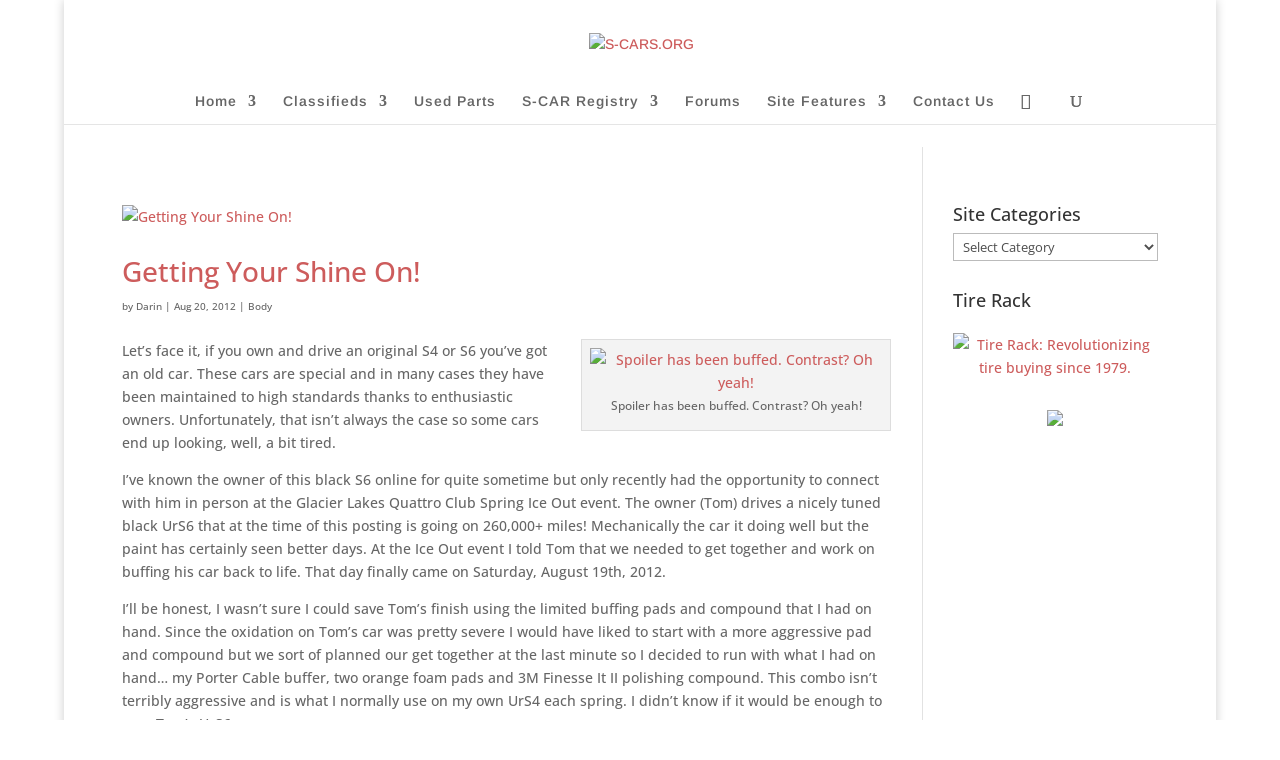

--- FILE ---
content_type: text/plain
request_url: https://www.google-analytics.com/j/collect?v=1&_v=j102&a=230845534&t=pageview&_s=1&dl=https%3A%2F%2Fs-cars.org%2Ftag%2Fbuffer%2F&ul=en-us%40posix&dt=buffer%20%7C%20S-CARS.ORG&sr=1280x720&vp=1280x720&_u=IEBAAEABAAAAACAAI~&jid=613412419&gjid=740568586&cid=554297716.1767264900&tid=UA-13203885-1&_gid=34627547.1767264900&_r=1&_slc=1&z=1278299156
body_size: -449
content:
2,cG-JY129K84P5